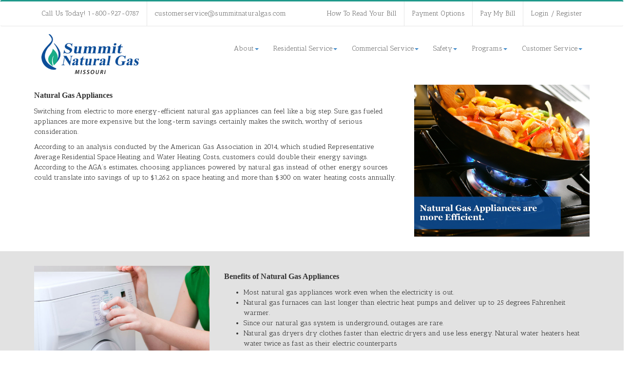

--- FILE ---
content_type: text/html; charset=utf-8
request_url: https://summitnaturalgas.com/natural-gas-appliances
body_size: 20474
content:
<!DOCTYPE html>
<html>
<head>
    <meta charset="utf-8" />
    <meta name="viewport" content="width=device-width, initial-scale=1.0">
    <title>Natural Gas Appliances - Summit Natural Gas</title>

    <!-- SCRIPTS -->
    <script src="/Scripts/modernizr-2.6.2.js"></script>
    <script src="/Scripts/jquery-1.10.2.js"></script>
    <script src="/Scripts/bootstrap-3.0.0.js"></script>
    <script src="/Scripts/respond-1.0.0.js"></script>

    <!-- STYLES -->
    <link href="/Styles/bootstrap-3.0.0.css" rel="stylesheet" />
    <link href="/Styles/site.css" rel="stylesheet" />

    <!-- FONTS -->
    <link href="https://fonts.googleapis.com/css?family=PT+Sans" rel="stylesheet">
    <link href="https://fonts.googleapis.com/css?family=Antic+Slab" rel="stylesheet">

    <!-- GOOGLE ANALYTICS -->
    <script async src="https://www.googletagmanager.com/gtag/js?id=UA-59336903-1"></script>
    <script>
        window.dataLayer = window.dataLayer || [];
        function gtag() { dataLayer.push(arguments); }
        gtag('js', new Date());

        gtag('config', 'UA-59336903-1');
    </script>

    <!-- Google Tag Manager -->
    <script>
        (function (w, d, s, l, i) {
            w[l] = w[l] || []; w[l].push({
                'gtm.start':
                    new Date().getTime(), event: 'gtm.js'
            }); var f = d.getElementsByTagName(s)[0],
                j = d.createElement(s), dl = l != 'dataLayer' ? '&l=' + l : ''; j.async = true; j.src =
                    'https://www.googletagmanager.com/gtm.js?id=' + i + dl; f.parentNode.insertBefore(j, f);
        })(window, document, 'script', 'dataLayer', 'GTM-MLG487S');</script>
    <!-- End Google Tag Manager -->


    <script>
        (function (w, d, s, l, i) {
            w[l] = w[l] || []; w[l].push({
                'gtm.start':
                    new Date().getTime(), event: 'gtm.js'
            }); var f = d.getElementsByTagName(s)[0],
                j = d.createElement(s), dl = l != 'dataLayer' ? '&l=' + l : ''; j.async = true; j.src =
                    'https://www.googletagmanager.com/gtm.js?id=' + i + dl; f.parentNode.insertBefore(j, f);
        })(window, document, 'script', 'dataLayer', 'GTM-55F7V3H');</script>

    <noscript>
        <iframe src="https://www.googletagmanager.com/ns.html?id=GTM-55F7V3H"
                height="0" width="0" style="display:none;visibility:hidden"></iframe>
    </noscript>

    <!-- Google Tag Manager (noscript) -->
    <noscript>
        <iframe src="https://www.googletagmanager.com/ns.html?id=GTM-MLG487S"
                height="0" width="0" style="display:none;visibility:hidden"></iframe>
    </noscript>
    <!-- End Google Tag Manager (noscript) -->
    <!-- Meta Pixel Code -->
    <script>
        !function (f, b, e, v, n, t, s) {
            if (f.fbq) return; n = f.fbq = function () {
                n.callMethod ?
                    n.callMethod.apply(n, arguments) : n.queue.push(arguments)
            };
            if (!f._fbq) f._fbq = n; n.push = n; n.loaded = !0; n.version = '2.0';
            n.queue = []; t = b.createElement(e); t.async = !0;
            t.src = v; s = b.getElementsByTagName(e)[0];
            s.parentNode.insertBefore(t, s)
        }(window, document, 'script',
            'https://connect.facebook.net/en_US/fbevents.js');
        fbq('init', '1062848585664257');
        fbq('track', 'PageView');
    </script>

    <!-- End Meta Pixel Code -->

    <!--MNTN Tracking Pixel-->
    <!-- INSTALL ON ALL PAGES OF SITE-->
    <script type="text/javascript">
        (function () {
            "use strict"; var e = null, n = "53567", additional = "", t, r, i; try { t = top.document.referer !== "" ? encodeURIComponent(top.document.referrer.substring(0, 2048)) : "" } catch (o) { t = document.referrer !== null ? document.referrer.toString().substring(0, 2048) : "" }
            try { i = parent.location.href !== "" ? encodeURIComponent(parent.location.href.toString().substring(0, 2048)) : "" } catch (a) { try { i !== null ? encodeURIComponent(i.toString().substring(0, 2048)) : "" } catch (f) { i = "" } }
            var l, c = document.createElement("script"), h = null, p = document.getElementsByTagName("script"), d = Number(p.length) - 1, v = document.getElementsByTagName("script")[d]; if (typeof l === "undefined") { l = Math.floor(Math.random() * 1e17) }
            h = "https://dx.mountain.com/spx?" + "shaid=" + n + "&tdr=" + t + "&plh=" + i + "&cb=" + l + additional; c.type = "text/javascript"; c.src = h; v.parentNode.insertBefore(c, v)
        })();
    </script>

</head>
    <body class="content">
        <div class="navbar navbar-first">
            <div class="container">
                <div class="navbar-header">
                    <button type="button" class="navbar-toggle" data-toggle="collapse" data-target=".navbar-collapse">
                        <span style="font-size:1.5em; color:#e5e5e5;" class="glyphicon glyphicon-align-justify"></span>
                    </button>
                </div>
                <ul class="nav navbar-nav navbar-left">
                    <li style="border-right: solid 1px #e5e5e5;"><a href="tel:1-800-927-0787">Call Us Today! 1-800-927-0787</a></a></li>
                    <li><a href="mailto:customerservice@summitnaturalgas.com" target="_top">customerservice@summitnaturalgas.com</a></li>
                </ul>
                <div class="navbar-collapse collapse">

                    <ul class="nav navbar-nav navbar-right">
                        <li style="border-right: solid 1px #e5e5e5;"><a href="HowToReadMyBill">How To Read Your Bill</a></li>
                        <li style="border-right: solid 1px #e5e5e5;"><a href="payment-options">Payment Options</a></li>

                                <li style="border-right: solid 1px #e5e5e5;"><a href="https://css.summitutilitiesinc.com/?state=MO">Pay My Bill</a></li>
                                <li><a href="https://css.summitutilitiesinc.com/?state=MO">Login / Register</a></li>
                    </ul>
                </div>
            </div>
        </div>

        <div id="navbar" class="navbar navbar-second">
            <div class="container">
                <ul class="nav navbar-nav navbar-left">
                    <li><a href="Index"><img src="/Images/Logo-SummitNaturalGasMissouri.jpg" width="200" /></a></li>
                </ul>
                <div class="navbar-collapse collapse">
                    <ul class="nav navbar-nav navbar-right">
                        <li style="padding-top: 20px;" class="dropdown">
                            <a class="dropdown-toggle" data-toggle="dropdown" href="#">About<span class="caret"></span></a>
                            <ul class="dropdown-menu">
                                <li><a href="/who-we-are">About Summit</a></li>
                                <li><a href="/service-areas">Service Territories</a></li>
                                <li><a href="/community">Community</a></li>
                                <li><a href="/giving-program">Giving Program</a></li>
                                <li><a href="/Environmental">Environmental</a></li>
                                <li><a href="/News">News/Press</a></li>
                                <li><a href="/careers">Careers</a></li>
                            </ul>
                        </li>
                        <li style="padding-top: 20px;" class="dropdown">
                            <a class="dropdown-toggle" data-toggle="dropdown" href="#">Residential Service<span class="caret"></span></a>
                            <ul class="dropdown-menu">
                                <li><a href="/request-service">Request Service</a></li>
                                <li><a href="/service-areas">See if natural gas is available on your street</a></li>
                                <li><a href="/benefits">Benefits of Natural Gas</a></li>
                                <li><a href="/rebates">Rebates</a></li>
                                <li><a href="/natural-gas-appliances">Natural Gas Appliances</a></li>
                                <li><a href="/rates-tariff">Rates &amp; Tariff</a></li>
                            </ul>
                        </li>
                        <li style="padding-top: 20px;" class="dropdown">
                            <a class="dropdown-toggle" data-toggle="dropdown" href="#">Commercial Service<span class="caret"></span></a>
                            <ul class="dropdown-menu">
                                <li><a href="/request-service">Request Service</a></li>
                                <li><a href="/service-areas">See if natural gas is available on your street</a></li>
                                <li><a href="/benefits">Benefits of Natural Gas</a></li>
                                <li><a href="/rebates">Rebates</a></li>
                                <li><a href="/rates-tariff">Rates &amp; Tariff</a></li>
                            </ul>
                        </li>
                        <li style="padding-top: 20px;" class="dropdown">
                            <a class="dropdown-toggle" data-toggle="dropdown" href="#">Safety<span class="caret"></span></a>
                            <ul class="dropdown-menu">
                                <li><a href="/SecurityNews">Security News</a></li>
                                <li><a href="/NaturalGasSafety">Natural Gas Safety</a></li>
                                <li><a href="/ExcessFlowValve">Excess Flow Valve</a></li>
                                <li><a href="/CustomerOwnedPiping">Customer Owned Piping</a></li>
                                <li><a href="/right-of-way">Right Of Way</a></li>
                                <li><a href="/carbon-monoxide">Carbon Monoxide</a></li>
                                <li><a href="/COVID19Update">COVID-19 Response</a></li>
                            </ul>
                        </li>
                        <li style="padding-top: 20px;" class="dropdown">
                            <a class="dropdown-toggle" data-toggle="dropdown" href="#">Programs<span class="caret"></span></a>
                            <ul class="dropdown-menu">
                                <li><a href="/paymentassistance">Payment Assistance</a></li>
                                <li><a href="/giving-program">Community Giving Program</a></li>
                                <li><a href="/rebates">Appliance Rebates</a></li>
                            </ul>
                        </li>
                        <li style="padding-top: 20px;" class="dropdown">
                            <a class="dropdown-toggle" data-toggle="dropdown" href="#">Customer Service<span class="caret"></span></a>
                            <ul class="dropdown-menu">
                                <li><a href="/contact">Contact Us</a></li>
                                <li><a href="https://css.summitutilitiesinc.com/?state=MO">Manage Your Account Online</a></li>
                                <li><a href="/payment-options">Payment Options</a></li>
                                <li><a href="/paymentassistance">Payment Assistance</a></li>
                                <li><a href="/HowToReadMyBill">How to Read Your Bill</a></li>
                                <li><a href="/request-presentation">Request Presentation</a></li>
                                <li><a href="/faqs">FAQs</a></li>
                                <li><a href="/Documents/SNGMOCustomerHandbook.pdf">Customer Rights & Responsibilities</a></li>

                            </ul>
                        </li>
                    </ul>
                </div>
            </div>
        </div>
        <div class="body-content">
            



<div class="container">
    <div class="row" style="margin-bottom: 30px;">
        <div class="col-sm-8">
            <h4>Natural Gas Appliances</h4>
            <p>Switching from electric to more energy-efficient natural gas appliances can feel like a big step. Sure, gas fueled appliances are more expensive, but the long-term savings certainly makes the switch, worthy of serious consideration.</p>
            <p>According to an analysis conducted by the American Gas Association in 2014, which studied Representative Average Residential Space Heating and Water Heating Costs, customers could double their energy savings. According to the AGA’s estimates, choosing appliances powered by natural gas instead of other energy sources could translate into savings of up to $1,262 on space heating and more than $300 on water heating costs annually.</p>
        </div>
        <div class="col-sm-4">
            <img src="/Images/NaturalGasAppliances.jpg" class="img-responsive" />
        </div>
    </div>
    <div class="row">

    </div>
    <div class="row">

    </div>
</div>

<div class="row" style="background-color: #e2e2e2;">
    <div class="container">
        <div class="row" style="margin-top: 30px; margin-bottom: 30px;">
            <div class="col-sm-4">
                <img src="/Images/Washer.jpg" class="img-responsive" />
            </div>
            <div class="col-sm-8">
                <h4>Benefits of Natural Gas Appliances</h4>
                <ul>
                    <li>Most natural gas appliances work even when the electricity is out.</li>
                    <li>Natural gas furnaces can last longer than electric heat pumps and deliver up to 25 degrees Fahrenheit warmer.</li>
                    <li>Since our natural gas system is underground, outages are rare.</li>
                    <li>Natural gas dryers dry clothes faster than electric dryers and use less energy. Natural water heaters heat water twice as fast as their electric counterparts</li>
                    <li>The versatility of natural gas in unlike any other energy source providing power to appliances inside as well as outside the home.  <a href="http://naturalgashome.aga.org/main">See our interactive home</a> to get the full picture of appliances that can run on natural gas.</li>
                </ul>
            </div>
        </div>
    </div>
</div>

<div class="container" style="margin-bottom: 30px;">
    <div class="row text-center">
        <h3>How to Shop for Natural Gas Appliances</h3>
        <p>Selecting natural gas appliances that fit your needs, lifestyle and budget is very important.</p>
        <p>We put together this checklist to help you shop wisely and find what’s right for you.</p>
    </div>
    <br />
    <div class="row">
        <div class="col-sm-6">
            <h4>Is it the right size?</h4>
            <p>When selecting any particular appliance, keep in mind your particular consumption needs as well as the space available in your home. Remember – bigger isn’t necessarily better.</p>
            <h4>How efficient is it?</h4>
            <p>Contrary to popular belief, natural gas appliances are not all created equal. That means not every appliance uses the same amount of energy. Therefore comparing energy efficiencies is crucial to making the right choice.</p>
            <ul>
                <li>Ranges compare oven insulations.</li>
                <li>Water heaters compare Energy Factors (EF)</li>
                <li>Furnaces compare Annual Fuel Utilization Efficiency (AFUE)</li>
                <li>Dryers compare moisture sensors</li>
            </ul>
            <p>Consider shopping for appliances that qualify for Efficiency Rebates!  Visit <a href="http://www.excessisout.com/">ExcessIsOut.com</a> to learn more about available appliance rebates.</p>
        </div>
        <div class="col-sm-6">
            <h4>Is it priced right?</h4>
            <p>Compare pricing and shop around for special promotions to make sure you’re getting the best possible deal on the appliances you need. In addition to price comparisons, consider added bonuses such as free installation, service support and of course warranties as well.</p>
            <h4>Look for…</h4>
            <ul>
                <li>Warranties that cover both equipment and installation.</li>
                <li>Warranties that will cover your purchase for a longer period of time.</li>
                <li>Appliances that have not been discontinued and will result in repair nightmares.</li>
                <li>Make sure you have a handle on the average cost of service and maintenance of the appliances you select.</li>
            </ul>
        </div>
    </div>
</div>
<br />
<br />


            <img height="1" width="1" style="display:none"
                 src="https://www.facebook.com/tr?id=1062848585664257&ev=PageView&noscript=1" />
        </div>
        <div class="prefooter"></div>
        <div class="footer-first">
            <div class="container">
                <div class="row" style="margin: 25px;">
                    <div class="col-sm-3">
                        <div class="row">
                            <h4>Summit Natural Gas of Missouri, Inc.</h4>
                        </div>
                        <div class="row">
                            116 Chiefs Ct.
                        </div>
                        <div class="row">
                            Branson, MO 65616
                        </div>
                        <div class="row">
                            Business:
                        </div>
                        <div class="row">
                            <a href="tel:800-927-0787">800-927-0787</a>
                        </div>
                        <div class="row">
                            Fax: 417-239-1554
                        </div>
                        <div class="row">
                            Email: <a href="mailto:customerservice@summitnaturalgas.com" target="_top">Customer Service</a>
                        </div>
                        <div class="row">
                            <a href="https://www.facebook.com/SummitNaturalGasMissouri"><img src="/Images/Facebook.png" width="30"/> Facebook</a>
                        </div>
                        <div class="row" style="margin-top:5px;">
                            <a href="https://www.linkedin.com/company/summit-natural-gas-of-missouri/"><img src="/Images/LinkedIn.jpg" width="30" /> LinkedIn</a>
                        </div>
                    </div>


                    <div class="col-sm-3">
                        <div class="row" style="margin-top: 50px;">
                            <a href="/news">Newsroom</a>
                        </div>
                        <div class="row">
                            <a href="/careers">Careers</a>
                        </div>
                        <div class="row">
                            <a href="/faqs">FAQs</a>
                        </div>
                        <div class="row">
                            <a href="/privacy-policy">Privacy Policy</a>
                        </div>
                        <div class="row">
                            <a href="/terms-of-use">Terms Of Use</a>
                        </div>
                        <div class="row">

                                <a href="https://css.summitutilitiesinc.com/?state=MO">Pay My Bill</a>
                        </div>
                        <div class="row">
                            <a href="/Contact">Contact Us</a>
                        </div>
                    </div>
                </div>
            </div>
        </div>
        <div class="footer-second">
            <div class="container">
                <div class="row" style="margin-top: 20px;">
                    &copy; 2026 Summit Utilities, Inc. | All Rights Reserved
                </div>
            </div>
        </div>
        <script>
            window.onscroll = function () { myFunction() };

            var navbar = document.getElementById("navbar");
            var sticky = navbar.offsetTop;

            function myFunction() {
                if (window.pageYOffset >= sticky) {
                    navbar.classList.add("navbar-sticky")
                } else {
                    navbar.classList.remove("navbar-sticky");
                }
            }

        </script>
    </body>
    </html>


--- FILE ---
content_type: text/css
request_url: https://summitnaturalgas.com/Styles/site.css
body_size: 13908
content:
.img-responsive{
    width: 100% !important;
}
h1 {
    font-family: Georgia, serif, Arial, Helvetica, sans-serif;
    font-weight: 400;
    line-height: 1.5;
    letter-spacing: 0px;
    font-style: normal;
    font-size: 36px;
    margin-bottom: 10px;
    color: #333333;
}
h2 {
    font-family: Georgia, serif, Arial, Helvetica, sans-serif;
    font-weight: 400;
    line-height: 1.5;
    letter-spacing: 0px;
    font-style: normal;
    font-size: 30px;
    margin-bottom: 10px;
    color: #333333;
}
h3 {
    font-family: Georgia, serif, Arial, Helvetica, sans-serif;
    font-weight: 400;
    line-height: 1.5;
    letter-spacing: 0px;
    font-style: normal;
    font-size: 24px;
    margin-bottom: 10px;
    color: #333333;
}
h4 {
    font-family: Georgia, serif, Arial, Helvetica, sans-serif;
    font-weight: 400;
    line-height: 1.5;
    letter-spacing: 0px;
    font-style: normal;
    font-weight: bold;
    font-size: 16px;
    margin-bottom: 10px;
    color: #333333;
}
p {
    font-family: "Antic Slab", Arial, Helvetica, sans-serif;
    font-weight: 400;
    line-height: 1.54;
    letter-spacing: 0px;
    font-size: 14px;
    color: #333333;
}
li {
    font-family: "Antic Slab", Arial, Helvetica, sans-serif;
    font-weight: 400;
    line-height: 1.54;
    letter-spacing: 0px;
    font-size: 14px;
    color: #333333;
}
a:link 
{
    color: #747474;
}
a:visited 
{
    color: #747474;
}
a:hover 
{
    color: #1f998b;
}
a:active 
{
    color: #747474;
}
hr {
    margin: 3px;
}
.navbar {
    background-color: white !important;
    font-family: "PT Sans", Arial, Helvetica, sans-serif !important;
    font-weight: 400 !important;
    letter-spacing: 0px !important;
    color: #747474 !important;
}
.navbar-first {
    border-bottom: solid 1px #e5e5e5 !important;
    font-size: 12px;
    border-top: solid 3px #1f998b !important;
    margin: 0px !important;
}
.navbar-second 
{
    background-color: white !important;
    font-size: 14px;
    margin: 0px !important;
}
.navbar-sticky 
{
    position: fixed;
    top: 0;
    width: 100%;
    opacity: .90;
    font-size: 12px;
}
.prefooter {
    background-color: #e9eaee;
    min-height: 15px;
}
.footer-first 
{
    background-color: #363839;
    color: #8c8989;
    font-family: "Antic Slab", Arial, Helvetica, sans-serif;
    font-size: 13px;
    font-weight: 400;
    line-height: 1.5;
    letter-spacing: 0px;
}
.footer-second 
{
    background-color: #282a2b;
    font-family: "PT Sans", Arial, Helvetica, sans-serif;
    font-weight: 400;
    letter-spacing: 0px;
    color: #8c8989;
    font-size: 12px;
    min-height: 50px;
}
.footer-first h4 
{
    color: #dddddd;
    font-family: "Antic Slab", Arial, Helvetica, sans-serif;
    font-size: 13px;
    font-weight: 400;
    line-height: 1.5;
    letter-spacing: 0px;
}
.footer-first a:link {
    color: #bfbfbf;
    text-decoration: none !important;
}
.footer-first a:visited 
{
    color: #bfbfbf;
    text-decoration: none !important;
}
.footer-first a:hover {
    color: #1f998b;
    text-decoration: none !important;
}
.footer-first a:active {
    color: #bfbfbf;
    text-decoration: none !important;
}
.btn-primary {
    background-color: rgb(15, 76, 150);
    font-family: Georgia, serif, Arial, Helvetica, sans-serif;
    font-size: 14px;
    font-weight: 700;
}
.banner 
{
    margin-top: 50px;
    color: #747474;
    background-color: #f6f6f6;
    border-width: 0px;
    border-color: #f6f6f6;
    border-top-width: 3px;
    border-top-color: #1f998b;
    border-style: solid;
    padding: 10px;
    box-shadow: 5px 10px 18px #888888;
}
.banner strong 
{
    font-family: "Antic Slab", Arial, Helvetica, sans-serif;
    line-height: 1.5;
    letter-spacing: 0px;
    color: #333333;
    font-size: 18px;
}
.banner p 
{
    font-family: "PT Sans", Arial, Helvetica, sans-serif;
    font-weight: 400;
    letter-spacing: 0px;
    font-size: 13px;
}
.article 
{
    color: #747474;
    font-family: "PT Sans", Arial, Helvetica, sans-serif;
    font-weight: 400;
    letter-spacing: 0px;
    font-size: 13px;
}
.article a:link 
{
    color: #005195;
    text-decoration: none;
    font-family: "Antic Slab", Arial, Helvetica, sans-serif;
    font-weight: 400;
    line-height: 1.54;
    letter-spacing: 0px;
    font-size: 13px;
}
.article a:visited 
{
    color: #005195;
    text-decoration: none;
    font-family: "Antic Slab", Arial, Helvetica, sans-serif;
    font-weight: 400;
    line-height: 1.54;
    letter-spacing: 0px;
    font-size: 13px;
}
.article a:hover {
    color: #1f998b;
    text-decoration: none;
    font-family: "Antic Slab", Arial, Helvetica, sans-serif;
    font-weight: 400;
    line-height: 1.54;
    letter-spacing: 0px;
    font-size: 13px;
}
.article a:active 
{
    color: #005195;
    text-decoration: none;
    font-family: "Antic Slab", Arial, Helvetica, sans-serif;
    font-weight: 400;
    line-height: 1.54;
    letter-spacing: 0px;
    font-size: 13px;
}
.article img
{
    margin-bottom: 20px;
}
.dropdown-menu 
{
    border-top-width: 3px;
    border-top-color: #1f998b;
}
.whoarewe 
{
    margin-bottom: 25px;
}
    .whoarewe h4 
    {
        font-size: 18px;
    }

    .whoarewe p 
    {
        font-family: "Antic Slab", Arial, Helvetica, sans-serif;
        font-weight: 400;
        line-height: 1.54;
        letter-spacing: 0px;
        font-size: 13px;
        color: #333333;
    }
.biography 
{
    margin-bottom: 25px;
}
    .biography img
    {
        margin-bottom: 10px;
    }
    .biography span 
    {
        font-family: "Antic Slab", Arial, Helvetica, sans-serif;
        font-weight: 400;
        line-height: 1.54;
        letter-spacing: 0px;
        font-size: 13px;
        color: #333333;
        position: relative;
        top: 8px;
    }
.btn-bio 
{
    margin-top: 20px;
    color: white !important;
    background-color: #1f998b;
}
.collapsed 
{
    color: white !important;
    background-color: #333333;
}
.img-responsive
{
    width: 100%;
}
.boardofdirectors
{

}
    .boardofdirectors h4 
    {
        font-size: 18px;
        margin-bottom: 20px;
        color: #333333;
    }
    .boardofdirectors h3 
    {
        font-size: 13px;
        margin-bottom: 20px;
        color: #333333;
    }

    .boardofdirectors p 
    {
        font-family: "Antic Slab", Arial, Helvetica, sans-serif;
        font-weight: 400;
        line-height: 1.54;
        letter-spacing: 0px;
        font-size: 13px;
        color: #333333;
    }
.news-link 
{
}
    .news-link a:link 
    {
        color: #005195;
        text-decoration: none;
    }

    .news-link a:visited 
    {
        text-decoration: none;
    }

    .news-link a:hover 
    {
        color: #1f998b;
        text-decoration: none;
    }

    .news-link a:active 
    {
        text-decoration: none;
    }
.faqs 
{
    margin-bottom: 50px;
}

    .faqs h4 
    {
        font-size: 18px;
    }

    .faqs p 
    {
        margin-top: 10px;
        font-family: "Antic Slab", Arial, Helvetica, sans-serif;
        font-weight: 400;
        line-height: 1.54;
        letter-spacing: 0px;
        font-size: 13px;
        color: #333333;
    }
    .faqs li {
        margin-top: 10px;
        font-family: "Antic Slab", Arial, Helvetica, sans-serif;
        font-weight: 400;
        line-height: 1.54;
        letter-spacing: 0px;
        font-size: 13px;
        color: #333333;
    }
    .faqs span {
        font-family: "Antic Slab", Arial, Helvetica, sans-serif;
        font-weight: 400;
        line-height: 1.54;
        letter-spacing: 0px;
        font-size: 13px;
        color: #333333;
        position: relative;
        top: 8px;
    }
    .faqs a:link {
        color: #005195;
        text-decoration: none;
    }

    .faqs a:visited {
        text-decoration: none;
    }

    .faqs a:hover {
        color: #1f998b;
        text-decoration: none;
    }

    .faqs a:active {
        text-decoration: none;
    }
.newspress 
{
    margin-top: 25px;
    margin-bottom: 25px;
}

    .newspress h4 
    {
        font-size: 18px;
    }

    .newspress p 
    {
        margin-top: 10px;
        font-family: "Antic Slab", Arial, Helvetica, sans-serif;
        font-weight: 400;
        line-height: 1.54;
        letter-spacing: 0px;
        font-size: 13px;
        color: #333333;
    }
    .newspress span 
    {
        font-family: "Antic Slab", Arial, Helvetica, sans-serif;
        font-weight: 400;
        line-height: 1.54;
        letter-spacing: 0px;
        font-size: 13px;
        color: #333333;
        position: relative;
        top: 8px;
    }
    .newspress a:link 
    {
        color: #005195;
        text-decoration: none;
    }

    .newspress a:visited 
    {
        color: #005195;
        text-decoration: none;
    }

    .newspress a:hover 
    {
        color: #1f998b;
        text-decoration: none;
    }

    .newspress a:active 
    {
        color: #005195;
        text-decoration: none;
    }
.privacypolicy 
{
    margin-top: 25px;
    margin-bottom: 25px;
}

    .privacypolicy h4 
    {
        font-size: 18px;
    }

    .privacypolicy p 
    {
        margin-top: 10px;
        font-family: "Antic Slab", Arial, Helvetica, sans-serif;
        font-weight: 400;
        line-height: 1.54;
        letter-spacing: 0px;
        font-size: 13px;
        color: #333333;
    }
    .privacypolicy a:link 
    {
        color: #005195;
        text-decoration: none;
    }

    .privacypolicy a:visited 
    {
        color: #005195;
        text-decoration: none;
    }

    .privacypolicy a:hover 
    {
        color: #1f998b;
        text-decoration: none;
    }

    .privacypolicy a:active 
    {
        color: #005195;
        text-decoration: none;
    }
.youtube{
    min-height: 400px;
}
.googlemap {
    min-height: 400px;
}
.mapbanner {
    margin-top: 30px;
    min-height: 150px;
    background-color: rgba(255,255,255,0);
    background-position: center center;
    background-repeat: no-repeat;
    padding-right: 30px;
    padding-bottom: 10px;
    padding-left: 30px;
    -webkit-background-size: cover;
    -moz-background-size: cover;
    -o-background-size: cover;
    background-size: cover;
}
    .mapbanner h4 {
        color: #5a5959 !important;
        font-family: Georgia, serif, Arial, Helvetica, sans-serif !important;
        font-size: 18pt;
        font-weight: 400 !important;
        letter-spacing: 0px !important;
        font-style: normal !important;
    }
.fraudbanner {
    background-color: #af0017;
    margin-top: 30px;
}
    .fraudbanner h4 {
        font-family: Georgia, serif, Arial, Helvetica, sans-serif;
        font-weight: 400;
        color: white !important;
    }
    .fraudbanner p {
        font-family: Georgia, serif, Arial, Helvetica, sans-serif;
        font-weight: 400;
        color: white !important;
    }
    .fraudbanner img {
        vertical-align: middle;
        height: 100%;
    }
.grayoutagebanner {
    background-color: #f6f6f6;
    background-position: center center;
    background-repeat: no-repeat;
    padding-top: 0px;
    padding-right: 30px;
    padding-bottom: 0px;
    padding-left: 30px;
}
    .grayoutagebanner h4 {
        color: #5a5959 !important;
        font-family: Georgia, serif, Arial, Helvetica, sans-serif !important;
        font-size: 34px !important;
        font-weight: 400 !important;
        letter-spacing: 0px !important;
        font-style: normal !important;
    }
.greenoutagebanner {
    background-color: #1f998b;
    background-position: center center;
    background-repeat: no-repeat;
    padding-top: 0px;
    padding-right: 30px;
    padding-bottom: 0px;
    padding-left: 30px;
}

    .greenoutagebanner h4 {
        color: white !important;
        font-family: Georgia, serif, Arial, Helvetica, sans-serif !important;
        font-size: 34px !important;
        font-weight: 400 !important;
        letter-spacing: 0px !important;
        font-style: normal !important;
    }
.bluebanner {
    background-color: #0f4c96;
    background-position: center center;
    background-repeat: no-repeat;
    padding-top: 0px;
    padding-right: 30px;
    padding-bottom: 0px;
    padding-left: 30px;
}

    .bluebanner h4 {
        color: white !important;
        font-family: Georgia, serif, Arial, Helvetica, sans-serif !important;
        font-size: 34px !important;
        font-weight: 400 !important;
        letter-spacing: 0px !important;
        font-style: normal !important;
    }
    .bluebanner h3 {
        color: white !important;
    }
    .bluebanner p {
        color: white !important;
        font-size: 16px !important;
    }
.bannerbox {
    background-color: white;
    background-position: center center;
    background-repeat: no-repeat;
    margin-top: 20px;
    margin-bottom: 40px;
}
    .bannerbox h4{
        color: black !important;
    }
    .bannerbox p{
        color: black !important;
        text-align: center;
    }
.latestnews {
    margin-top: 50px;
    margin-bottom: 50px;
}
.testimonial {
    margin-top: 20px;
    margin-bottom: 20px;
    color: black !important;
    background-color: #94D7C9 !important;
}
.testimonial p{
    margin: 20px;
}

.EnvironmentalHeaderContainer {
    position: relative;
}

.EnvironmentalTextBlock {
    position: absolute;
    top: 100px;
    left: 180px;
    background: rgba(0, 0, 0, 0.5);
    color: white;
    padding-left: 20px;
    padding-right: 20px;
    width: 576px;
    height: 408px;
}